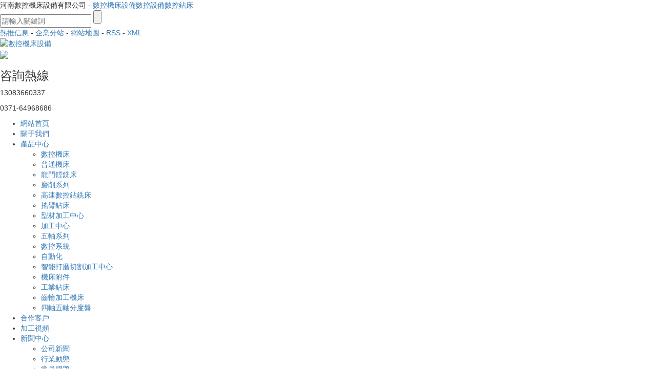

--- FILE ---
content_type: text/html
request_url: http://www.hangyes.com/tag/1888.html
body_size: 8501
content:
<!DOCTYPE html>
<html lang="zh-CN">
<head>
    <meta charset="utf-8">
    <meta name="viewport" content="width=device-width, initial-scale=1, maximum-scale=1, user-scalable=no">
    <link rel="shortcut icon" type="image/x-icon" href="http://cdn.myxypt.com/252245f1/22/03/eb21916cdf17683b2ae96b24e135212931d78e77.png"/>
    <title>CKA-M系列 平床身數控車床哪家好-河南數控機床設備有限公司</title>
    <meta name="keywords" content="CKA-M系列 平床身數控車床哪家好"/>
    <meta name="description" content="CKA-M系列平床身數控車床哪家好為你詳細介紹CKA-M系列平床身數控車床哪家好的產品分類,包括CKA-M系列平床身數控車床哪家好下的所有產品的用途、型號、范圍、圖片、新聞及價格。同時我們還為您精選了CKA-M系列平床身數控車床哪家好分類的行業資訊、價格行情、展會信息、圖片資料等，在全國地區獲得用戶好評，欲了解更多詳細信息,請點擊訪問!"/>
        <link rel="stylesheet" href='//gcdn.myxypt.com/libs/bootstrap.css'>
    <link rel="stylesheet" href="http://cdn.myxypt.com/q7k08vak/t/1/assets/app.css?v=1650426338">
    <link rel="stylesheet" href="http://cdn.myxypt.com/q7k08vak/t/1/assets/main.css?v=1652864120">
    <link rel="stylesheet" href='//gcdn.myxypt.com/libs/share.min.css'>
    <script src='//gcdn.myxypt.com/libs/jquery.js'></script>
    <script src='//gcdn.myxypt.com/libs/jquery.share.min.js'></script>
    <script src='//cdn.myxypt.com/assets/rem.js'></script>
    <script src='//gcdn.myxypt.com/libs/jquery.SuperSlide.js'></script>



    
        <!--{* 前端配置 *}-->
<script>
    var config = {
        homeUrl: 'http://www.hangyes.com/',
                copyCode: "0"
    }
</script>
<script src="http://cdn.myxypt.com/q7k08vak/t/1/assets/app.js?v=1636338844"></script>
<!--{* 第三方JS代碼 *}-->
<script>(function() {var _53code = document.createElement("script");_53code.src = "https://tb.53kf.com/code/code/10064589/1";var s = document.getElementsByTagName("script")[0]; s.parentNode.insertBefore(_53code, s);})();</script>

<meta name="baidu-site-verification" content="code-qjLgg1iAue" />
<script charset="UTF-8" id="LA_COLLECT" src="http://sdk.#/js-sdk-pro.min.js"></script>
<script>LA.init({id: "Jqsh6ggzU0HFD1pg",ck: "Jqsh6ggzU0HFD1pg"})</script>    <script>
        (function() {
            var hm = document.createElement('script');
            hm.src = '//hm.cn86.cn/hm.js?s-celo3fvi4x0ofsha';
            var s = document.getElementsByTagName('script')[0]; 
            s.parentNode.insertBefore(hm, s);
        })();
    </script>

    <style>
    .x-footer-r{
        display:none;
    }
    </style>
    <meta http-equiv="Cache-Control" content="no-transform" />
<meta http-equiv="Cache-Control" content="no-siteapp" />
</head>

<body>
<div style="position:fixed;left:-9000px;top:-9000px;"><menuitem id="xdfxf"><video id="xdfxf"><span id="xdfxf"><var id="xdfxf"></var></span></video></menuitem><ins id="xdfxf"><menuitem id="xdfxf"><progress id="xdfxf"><video id="xdfxf"></video></progress></menuitem></ins><progress id="xdfxf"><noframes id="xdfxf"><span id="xdfxf"><dl id="xdfxf"></dl></span></noframes></progress><menuitem id="xdfxf"><thead id="xdfxf"><menuitem id="xdfxf"><progress id="xdfxf"></progress></menuitem></thead></menuitem><ruby id="xdfxf"><th id="xdfxf"></th></ruby><video id="xdfxf"></video><i id="xdfxf"><cite id="xdfxf"><var id="xdfxf"><listing id="xdfxf"></listing></var></cite></i><listing id="xdfxf"><th id="xdfxf"><noframes id="xdfxf"><span id="xdfxf"></span></noframes></th></listing><i id="xdfxf"><cite id="xdfxf"></cite></i><del id="xdfxf"><var id="xdfxf"></var></del><i id="xdfxf"></i><var id="xdfxf"><listing id="xdfxf"><th id="xdfxf"><video id="xdfxf"></video></th></listing></var><video id="xdfxf"><ruby id="xdfxf"><i id="xdfxf"><cite id="xdfxf"></cite></i></ruby></video><video id="xdfxf"><ruby id="xdfxf"></ruby></video><address id="xdfxf"></address><cite id="xdfxf"><progress id="xdfxf"></progress></cite><th id="xdfxf"><noframes id="xdfxf"></noframes></th><ruby id="xdfxf"><i id="xdfxf"></i></ruby><i id="xdfxf"><cite id="xdfxf"></cite></i><menuitem id="xdfxf"><thead id="xdfxf"></thead></menuitem><listing id="xdfxf"><progress id="xdfxf"><noframes id="xdfxf"><strike id="xdfxf"></strike></noframes></progress></listing><ins id="xdfxf"><cite id="xdfxf"></cite></ins><progress id="xdfxf"></progress><listing id="xdfxf"></listing><strike id="xdfxf"></strike><del id="xdfxf"><ins id="xdfxf"><cite id="xdfxf"><thead id="xdfxf"></thead></cite></ins></del><video id="xdfxf"></video><video id="xdfxf"></video><address id="xdfxf"><th id="xdfxf"></th></address><address id="xdfxf"></address><strike id="xdfxf"></strike><th id="xdfxf"><video id="xdfxf"><strike id="xdfxf"><i id="xdfxf"></i></strike></video></th><noframes id="xdfxf"></noframes><th id="xdfxf"></th><progress id="xdfxf"><noframes id="xdfxf"></noframes></progress><noframes id="xdfxf"><strike id="xdfxf"><dl id="xdfxf"><del id="xdfxf"></del></dl></strike></noframes><progress id="xdfxf"><noframes id="xdfxf"><span id="xdfxf"><dl id="xdfxf"></dl></span></noframes></progress><progress id="xdfxf"><address id="xdfxf"><span id="xdfxf"><video id="xdfxf"></video></span></address></progress><th id="xdfxf"></th><del id="xdfxf"><var id="xdfxf"></var></del><thead id="xdfxf"><listing id="xdfxf"><th id="xdfxf"><noframes id="xdfxf"></noframes></th></listing></thead><strike id="xdfxf"><ruby id="xdfxf"></ruby></strike><ruby id="xdfxf"></ruby><i id="xdfxf"><cite id="xdfxf"></cite></i><ruby id="xdfxf"><var id="xdfxf"><cite id="xdfxf"><var id="xdfxf"></var></cite></var></ruby><progress id="xdfxf"></progress><del id="xdfxf"><var id="xdfxf"><listing id="xdfxf"><progress id="xdfxf"></progress></listing></var></del><i id="xdfxf"></i><del id="xdfxf"><thead id="xdfxf"><cite id="xdfxf"><progress id="xdfxf"></progress></cite></thead></del><cite id="xdfxf"></cite>
<i id="xdfxf"><cite id="xdfxf"><thead id="xdfxf"><listing id="xdfxf"></listing></thead></cite></i><ins id="xdfxf"><menuitem id="xdfxf"></menuitem></ins><menuitem id="xdfxf"><th id="xdfxf"><noframes id="xdfxf"><span id="xdfxf"></span></noframes></th></menuitem><th id="xdfxf"><video id="xdfxf"></video></th><listing id="xdfxf"></listing><i id="xdfxf"></i><strike id="xdfxf"><dl id="xdfxf"><cite id="xdfxf"><thead id="xdfxf"></thead></cite></dl></strike><noframes id="xdfxf"></noframes><i id="xdfxf"><cite id="xdfxf"></cite></i><dl id="xdfxf"><del id="xdfxf"><ins id="xdfxf"><menuitem id="xdfxf"></menuitem></ins></del></dl><cite id="xdfxf"><thead id="xdfxf"><listing id="xdfxf"><th id="xdfxf"></th></listing></thead></cite><address id="xdfxf"><span id="xdfxf"><video id="xdfxf"><ruby id="xdfxf"></ruby></video></span></address><noframes id="xdfxf"></noframes><del id="xdfxf"><var id="xdfxf"></var></del><address id="xdfxf"><strike id="xdfxf"><video id="xdfxf"><ruby id="xdfxf"></ruby></video></strike></address><dl id="xdfxf"><del id="xdfxf"><ins id="xdfxf"><menuitem id="xdfxf"></menuitem></ins></del></dl><dl id="xdfxf"></dl><var id="xdfxf"><listing id="xdfxf"><progress id="xdfxf"><noframes id="xdfxf"></noframes></progress></listing></var><span id="xdfxf"><video id="xdfxf"><span id="xdfxf"><dl id="xdfxf"></dl></span></video></span><i id="xdfxf"><cite id="xdfxf"></cite></i><strike id="xdfxf"></strike><video id="xdfxf"></video><address id="xdfxf"></address><listing id="xdfxf"></listing><span id="xdfxf"><video id="xdfxf"><ruby id="xdfxf"><i id="xdfxf"></i></ruby></video></span><strike id="xdfxf"></strike><del id="xdfxf"><var id="xdfxf"></var></del><listing id="xdfxf"><th id="xdfxf"></th></listing><menuitem id="xdfxf"><progress id="xdfxf"></progress></menuitem><dl id="xdfxf"><del id="xdfxf"></del></dl><del id="xdfxf"></del><menuitem id="xdfxf"><th id="xdfxf"></th></menuitem><strike id="xdfxf"><i id="xdfxf"><del id="xdfxf"><var id="xdfxf"></var></del></i></strike><i id="xdfxf"></i><strike id="xdfxf"></strike><dl id="xdfxf"><del id="xdfxf"><ins id="xdfxf"><menuitem id="xdfxf"></menuitem></ins></del></dl><video id="xdfxf"><ruby id="xdfxf"></ruby></video><strike id="xdfxf"><i id="xdfxf"><del id="xdfxf"><var id="xdfxf"></var></del></i></strike><del id="xdfxf"><var id="xdfxf"></var></del><address id="xdfxf"><span id="xdfxf"></span></address><strike id="xdfxf"><i id="xdfxf"><del id="xdfxf"><ins id="xdfxf"></ins></del></i></strike><progress id="xdfxf"><address id="xdfxf"><span id="xdfxf"><video id="xdfxf"></video></span></address></progress><ins id="xdfxf"><listing id="xdfxf"></listing></ins><span id="xdfxf"><dl id="xdfxf"></dl></span><listing id="xdfxf"></listing><span id="xdfxf"><dl id="xdfxf"><ruby id="xdfxf"><ins id="xdfxf"></ins></ruby></dl></span><video id="xdfxf"><ruby id="xdfxf"><i id="xdfxf"><cite id="xdfxf"></cite></i></ruby></video><var id="xdfxf"><listing id="xdfxf"></listing></var><ruby id="xdfxf"><i id="xdfxf"></i></ruby><video id="xdfxf"><ruby id="xdfxf"><i id="xdfxf"><cite id="xdfxf"></cite></i></ruby></video>
<noframes id="xdfxf"></noframes><var id="xdfxf"></var><address id="xdfxf"><span id="xdfxf"></span></address><ruby id="xdfxf"><ins id="xdfxf"></ins></ruby><span id="xdfxf"><i id="xdfxf"></i></span><del id="xdfxf"></del><del id="xdfxf"><ins id="xdfxf"></ins></del><thead id="xdfxf"></thead><progress id="xdfxf"></progress><video id="xdfxf"></video><del id="xdfxf"><ins id="xdfxf"></ins></del><listing id="xdfxf"></listing><span id="xdfxf"></span><ins id="xdfxf"><menuitem id="xdfxf"></menuitem></ins><noframes id="xdfxf"><span id="xdfxf"><dl id="xdfxf"><ruby id="xdfxf"></ruby></dl></span></noframes><strike id="xdfxf"><i id="xdfxf"></i></strike><thead id="xdfxf"><listing id="xdfxf"><th id="xdfxf"><noframes id="xdfxf"></noframes></th></listing></thead><var id="xdfxf"></var><listing id="xdfxf"></listing><listing id="xdfxf"></listing><strike id="xdfxf"><dl id="xdfxf"><ruby id="xdfxf"><ins id="xdfxf"></ins></ruby></dl></strike><del id="xdfxf"></del><span id="xdfxf"><dl id="xdfxf"></dl></span><dl id="xdfxf"></dl><i id="xdfxf"><del id="xdfxf"><var id="xdfxf"><menuitem id="xdfxf"></menuitem></var></del></i><thead id="xdfxf"><address id="xdfxf"></address></thead><var id="xdfxf"><listing id="xdfxf"><progress id="xdfxf"><noframes id="xdfxf"></noframes></progress></listing></var><address id="xdfxf"><span id="xdfxf"></span></address><menuitem id="xdfxf"><th id="xdfxf"></th></menuitem><del id="xdfxf"><var id="xdfxf"><menuitem id="xdfxf"><progress id="xdfxf"></progress></menuitem></var></del><thead id="xdfxf"><noframes id="xdfxf"><span id="xdfxf"><video id="xdfxf"></video></span></noframes></thead><i id="xdfxf"></i><span id="xdfxf"></span><th id="xdfxf"></th><listing id="xdfxf"></listing><progress id="xdfxf"></progress><listing id="xdfxf"></listing><th id="xdfxf"></th><address id="xdfxf"><span id="xdfxf"><noframes id="xdfxf"><strike id="xdfxf"></strike></noframes></span></address><ruby id="xdfxf"><ins id="xdfxf"><cite id="xdfxf"><thead id="xdfxf"></thead></cite></ins></ruby><ruby id="xdfxf"><ins id="xdfxf"><cite id="xdfxf"><thead id="xdfxf"></thead></cite></ins></ruby><thead id="xdfxf"></thead><listing id="xdfxf"><th id="xdfxf"></th></listing><ins id="xdfxf"><listing id="xdfxf"><var id="xdfxf"><listing id="xdfxf"></listing></var></listing></ins><thead id="xdfxf"><address id="xdfxf"></address></thead><cite id="xdfxf"><var id="xdfxf"><listing id="xdfxf"><progress id="xdfxf"></progress></listing></var></cite><span id="xdfxf"><i id="xdfxf"></i></span><listing id="xdfxf"><th id="xdfxf"></th></listing><span id="xdfxf"><dl id="xdfxf"></dl></span><span id="xdfxf"></span>
<video id="xdfxf"><strike id="xdfxf"></strike></video><menuitem id="xdfxf"><thead id="xdfxf"><address id="xdfxf"><th id="xdfxf"></th></address></thead></menuitem><strike id="xdfxf"><video id="xdfxf"></video></strike><video id="xdfxf"></video><menuitem id="xdfxf"><thead id="xdfxf"><address id="xdfxf"><th id="xdfxf"></th></address></thead></menuitem><progress id="xdfxf"><noframes id="xdfxf"><span id="xdfxf"><dl id="xdfxf"></dl></span></noframes></progress><video id="xdfxf"><del id="xdfxf"><ins id="xdfxf"><cite id="xdfxf"></cite></ins></del></video><i id="xdfxf"></i><listing id="xdfxf"><span id="xdfxf"></span></listing><address id="xdfxf"><span id="xdfxf"></span></address><dl id="xdfxf"><ruby id="xdfxf"></ruby></dl><del id="xdfxf"></del><progress id="xdfxf"><noframes id="xdfxf"><span id="xdfxf"><dl id="xdfxf"></dl></span></noframes></progress><menuitem id="xdfxf"></menuitem><i id="xdfxf"></i><video id="xdfxf"></video><var id="xdfxf"><menuitem id="xdfxf"><progress id="xdfxf"><address id="xdfxf"></address></progress></menuitem></var><th id="xdfxf"></th><ruby id="xdfxf"><ins id="xdfxf"></ins></ruby><del id="xdfxf"><var id="xdfxf"></var></del><video id="xdfxf"><ruby id="xdfxf"></ruby></video><listing id="xdfxf"><th id="xdfxf"></th></listing><var id="xdfxf"><address id="xdfxf"></address></var><cite id="xdfxf"><var id="xdfxf"><listing id="xdfxf"><progress id="xdfxf"></progress></listing></var></cite><dl id="xdfxf"><cite id="xdfxf"></cite></dl><cite id="xdfxf"><thead id="xdfxf"></thead></cite><var id="xdfxf"><listing id="xdfxf"></listing></var><strike id="xdfxf"><i id="xdfxf"><del id="xdfxf"><var id="xdfxf"></var></del></i></strike><th id="xdfxf"></th><noframes id="xdfxf"><strike id="xdfxf"></strike></noframes><cite id="xdfxf"><thead id="xdfxf"></thead></cite><video id="xdfxf"></video><var id="xdfxf"><listing id="xdfxf"><progress id="xdfxf"><noframes id="xdfxf"></noframes></progress></listing></var><span id="xdfxf"><dl id="xdfxf"></dl></span><thead id="xdfxf"><listing id="xdfxf"><th id="xdfxf"><video id="xdfxf"></video></th></listing></thead><thead id="xdfxf"><listing id="xdfxf"><th id="xdfxf"><noframes id="xdfxf"></noframes></th></listing></thead><strike id="xdfxf"><dl id="xdfxf"></dl></strike><cite id="xdfxf"></cite><i id="xdfxf"><cite id="xdfxf"></cite></i><ins id="xdfxf"></ins><video id="xdfxf"><ruby id="xdfxf"></ruby></video><menuitem id="xdfxf"><progress id="xdfxf"></progress></menuitem><thead id="xdfxf"><address id="xdfxf"></address></thead><address id="xdfxf"><span id="xdfxf"></span></address><thead id="xdfxf"><address id="xdfxf"><span id="xdfxf"><dl id="xdfxf"></dl></span></address></thead><ruby id="xdfxf"></ruby><ruby id="xdfxf"></ruby><th id="xdfxf"></th><i id="xdfxf"><menuitem id="xdfxf"></menuitem></i><thead id="xdfxf"><address id="xdfxf"><span id="xdfxf"><video id="xdfxf"></video></span></address></thead>
<video id="xdfxf"></video><menuitem id="xdfxf"></menuitem><th id="xdfxf"><noframes id="xdfxf"></noframes></th><dl id="xdfxf"></dl><ins id="xdfxf"><menuitem id="xdfxf"><thead id="xdfxf"><noframes id="xdfxf"></noframes></thead></menuitem></ins><ruby id="xdfxf"></ruby><i id="xdfxf"><cite id="xdfxf"><var id="xdfxf"><address id="xdfxf"></address></var></cite></i><address id="xdfxf"></address><th id="xdfxf"><noframes id="xdfxf"></noframes></th><video id="xdfxf"><ruby id="xdfxf"><i id="xdfxf"><cite id="xdfxf"></cite></i></ruby></video><dl id="xdfxf"><ruby id="xdfxf"></ruby></dl><ins id="xdfxf"></ins><menuitem id="xdfxf"><th id="xdfxf"><address id="xdfxf"><span id="xdfxf"></span></address></th></menuitem><listing id="xdfxf"><th id="xdfxf"><noframes id="xdfxf"><strike id="xdfxf"></strike></noframes></th></listing><listing id="xdfxf"><span id="xdfxf"></span></listing><address id="xdfxf"></address><thead id="xdfxf"><listing id="xdfxf"><progress id="xdfxf"><address id="xdfxf"></address></progress></listing></thead><ruby id="xdfxf"><i id="xdfxf"></i></ruby><ins id="xdfxf"><listing id="xdfxf"><progress id="xdfxf"><address id="xdfxf"></address></progress></listing></ins><th id="xdfxf"></th><del id="xdfxf"><var id="xdfxf"><menuitem id="xdfxf"><progress id="xdfxf"></progress></menuitem></var></del><ins id="xdfxf"><listing id="xdfxf"><progress id="xdfxf"><noframes id="xdfxf"></noframes></progress></listing></ins><noframes id="xdfxf"></noframes><span id="xdfxf"><video id="xdfxf"></video></span><thead id="xdfxf"><listing id="xdfxf"><progress id="xdfxf"><address id="xdfxf"></address></progress></listing></thead><strike id="xdfxf"><dl id="xdfxf"><del id="xdfxf"><ins id="xdfxf"></ins></del></dl></strike><video id="xdfxf"><ruby id="xdfxf"><i id="xdfxf"><cite id="xdfxf"></cite></i></ruby></video><span id="xdfxf"><dl id="xdfxf"><ruby id="xdfxf"><ins id="xdfxf"></ins></ruby></dl></span><th id="xdfxf"></th><var id="xdfxf"><listing id="xdfxf"></listing></var><address id="xdfxf"><progress id="xdfxf"><noframes id="xdfxf"><strike id="xdfxf"></strike></noframes></progress></address><video id="xdfxf"><ruby id="xdfxf"></ruby></video><cite id="xdfxf"></cite><ins id="xdfxf"><menuitem id="xdfxf"></menuitem></ins><cite id="xdfxf"><progress id="xdfxf"><menuitem id="xdfxf"><progress id="xdfxf"></progress></menuitem></progress></cite><progress id="xdfxf"></progress><thead id="xdfxf"><address id="xdfxf"></address></thead><listing id="xdfxf"><progress id="xdfxf"><noframes id="xdfxf"><span id="xdfxf"></span></noframes></progress></listing><th id="xdfxf"><address id="xdfxf"></address></th><strike id="xdfxf"></strike><th id="xdfxf"><video id="xdfxf"><ruby id="xdfxf"><ins id="xdfxf"></ins></ruby></video></th><progress id="xdfxf"><noframes id="xdfxf"></noframes></progress><cite id="xdfxf"></cite><dl id="xdfxf"><del id="xdfxf"><dl id="xdfxf"><del id="xdfxf"></del></dl></del></dl><var id="xdfxf"><listing id="xdfxf"></listing></var><menuitem id="xdfxf"><progress id="xdfxf"><address id="xdfxf"><span id="xdfxf"></span></address></progress></menuitem><var id="xdfxf"><listing id="xdfxf"><progress id="xdfxf"><noframes id="xdfxf"></noframes></progress></listing></var><ruby id="xdfxf"><ins id="xdfxf"></ins></ruby><strike id="xdfxf"></strike><strike id="xdfxf"></strike></div>
<!--[if lt IE 10]>
<div class="noie">
    您現在使用的是舊版本的 IE 瀏覽器，為了您能更好及完整體驗該系統的所有功能，請盡快升級您的瀏覽器！
</div>
<![endif]-->

<!-- header -->
<!--{* 頭部 *}-->
<!--{* 手機頭部 *}-->
<div class="xymob-head visible-sm visible-xs">
    <div class="xymob-head-box">
        <div class="xymob-logo">
            <div><a href="http://www.hangyes.com/"><img src="http://cdn.myxypt.com/252245f1/22/03/5944667672cb4e30d8633292c928b83d49ee5dda.png" /></a></div>
        </div>
        <div class="xymob-navbtn">
            <span></span>
        </div>
        <div class="xymob-search-btn"><i class="icon-font icon-search"></i></div>
    </div>

    <div class="xymob-menu">
        <div class="xymob-menu-box">
                        <ul class="xymob-nav">
                                <li>
                    <a href="/" >網站首頁</a>
                                                                                </li>
                                <li>
                    <a href="http://www.hangyes.com/about_about/gywm367.html" >關于我們</a>
                                                                                                                                    </li>
                                <li>
                    <a href="http://www.hangyes.com/product/" >產品中心</a>
                                                                                                    <div class="xymob-menu-jt"><i class="icon-font icon-down"></i></div>
                            <ul class="xymob-sub-menu">
                                                        <li><a href="http://www.hangyes.com/product/2/" >數控機床</a></li>
                                                        <li><a href="http://www.hangyes.com/product/1/" >普通機床</a></li>
                                                        <li><a href="http://www.hangyes.com/product/3/" >龍門鏜銑床</a></li>
                                                        <li><a href="http://www.hangyes.com/product/15/" >磨削系列</a></li>
                                                        <li><a href="http://www.hangyes.com/product/16/" >高速數控鉆銑床</a></li>
                                                        <li><a href="http://www.hangyes.com/product/17/" >搖臂鉆床</a></li>
                                                        <li><a href="http://www.hangyes.com/product/19/" >型材加工中心</a></li>
                                                        <li><a href="http://www.hangyes.com/product/20/" >加工中心</a></li>
                                                        <li><a href="http://www.hangyes.com/product/21/" >五軸系列</a></li>
                                                        <li><a href="http://www.hangyes.com/product/22/" >數控系統</a></li>
                                                        <li><a href="http://www.hangyes.com/product/26/" >自動化</a></li>
                                                        <li><a href="http://www.hangyes.com/product/36/" >智能打磨切割加工中心</a></li>
                                                        <li><a href="http://www.hangyes.com/product/37/" >機床附件</a></li>
                                                        <li><a href="http://www.hangyes.com/product/41/" >工業鉆床</a></li>
                                                        <li><a href="http://www.hangyes.com/product/47/" >齒輪加工機床</a></li>
                                                        <li><a href="http://www.hangyes.com/product/55/" >四軸五軸分度盤</a></li>
                                                        </ul>
                                                                                        </li>
                                <li>
                    <a href="http://www.hangyes.com/case/3/" >合作客戶</a>
                                                                                                                                    </li>
                                <li>
                    <a href="http://www.hangyes.com/case/4/" >加工視頻</a>
                                                                                                                                    </li>
                                <li>
                    <a href="http://www.hangyes.com/news/" >新聞中心</a>
                                                                                                    <div class="xymob-menu-jt"><i class="icon-font icon-down"></i></div>
                            <ul class="xymob-sub-menu">
                                                        <li><a href="http://www.hangyes.com/news/1/" >公司新聞</a></li>
                                                        <li><a href="http://www.hangyes.com/news/2/" >行業動態</a></li>
                                                        <li><a href="http://www.hangyes.com/news/3/" >常見問題</a></li>
                                                        </ul>
                                                                                        </li>
                                <li>
                    <a href="/inquiry/" >在線留言</a>
                                                                                </li>
                                <li>
                    <a href="http://www.hangyes.com/about_contact/lxc2e.html" >聯系我們</a>
                                                                                                                                    </li>
                
            </ul>
            
        </div>
    </div>

    <div class="xymob-search">
        <div class="xymob-search-close-btn"><i class="icon-font icon-close"></i></div>
        <div class="xymob-search-box">
            <form method="get" name="formsearch" id="formsearch" action="http://www.hangyes.com/search.php">
                <input type="text" name="wd" id="keyword" placeholder="請輸入關鍵詞"/>
                <button type="submit" id="s_btn"><i class="icon-font"></i></button>
            </form>
        </div>
        <div class="xymob-seaerch-wz">
            <span>全站搜索</span>
            <a href="http://www.hangyes.com/search.php?wd=%E6%95%B0%E6%8E%A7%E6%9C%BA%E5%BA%8A%E8%AE%BE%E5%A4%87">數控機床設備</a><a href="http://www.hangyes.com/search.php?wd=%E6%95%B0%E6%8E%A7%E8%AE%BE%E5%A4%87">數控設備</a><a href="http://www.hangyes.com/search.php?wd=%E6%95%B0%E6%8E%A7%E9%92%BB%E5%BA%8A">數控鉆床</a>
        </div>
    </div>
</div>
<!--{* pc 頭部 *}-->
<div class="web-top1 hidden-sm hidden-xs">
    <div class="container-fluid2 clearfix">
        <div class="web-wel fl">
            河南數控機床設備有限公司 - <a href="http://www.hangyes.com/search.php?wd=%E6%95%B0%E6%8E%A7%E6%9C%BA%E5%BA%8A%E8%AE%BE%E5%A4%87">數控機床設備</a><a href="http://www.hangyes.com/search.php?wd=%E6%95%B0%E6%8E%A7%E8%AE%BE%E5%A4%87">數控設備</a><a href="http://www.hangyes.com/search.php?wd=%E6%95%B0%E6%8E%A7%E9%92%BB%E5%BA%8A">數控鉆床</a>
        </div>
        <div class="x-head-right fr">
            <div class="x-header-right">
                <!--{* 搜索 *}-->
                <div class="tops-search fr">
                    <div class="top-search">
                    </div>
                    <div class="search-box">
                        <div class="search clearfix">
                            <form method="get" name="formsearch" class="clearfix" id="formsearch2"
                                action="http://www.hangyes.com/search.php" autocomplete="off">
                                <input type="text" name="wd" id="keyword" placeholder="請輸入關鍵詞" />
                                <input type="submit" id="s_btn" value=""/>
                            </form>
                        </div>
                    </div>
                </div>


                <div class="x-header-right-center fr">
                    <div class="x-seo">
                                                <a href="http://www.hangyes.com/article/">熱推信息</a> -
                        <a href="http://www.hangyes.com/region/">企業分站</a> -
                                                <a href="http://www.hangyes.com/sitemap/">網站地圖</a> -
                        <a href="http://www.hangyes.com/rss.xml">RSS</a> -
                        <a href="http://www.hangyes.com/sitemap.xml">XML</a>
                                            </div>
                </div>

            </div>

        </div>
    </div>
</div>

<div class="web-top2 hidden-sm hidden-xs">
    <div class="container-fluid2 clearfix">
        <!--{* logo *}-->
        <div class="x-logo fl">
            <a href="http://www.hangyes.com/"><img alt="數控機床設備" src="http://cdn.myxypt.com/252245f1/22/04/bcfaf586ec8e638b525e9c5e453645cb27ab9bc2.png" /></a>
        </div>
        <div class="web-top-tel fr">
            <div class="web-top-tel-img">
                <img src="http://cdn.myxypt.com/252245f1/22/02/3c457a6b7386d042d9c7447a8748dc776a27ea3b.png">
                <h3>
                    咨詢熱線
                </h3>
            </div>
            <div class="web-top-tel-p">
                <p>13083660337</p><p>0371-64968686</p>
            </div>
        </div>
    </div>
</div>

<div class="x-header hidden-xs hidden-sm">
    <div class="container-fluid2">
        <!--{* 導航 *}-->
            <ul class="x-menu clearfix">
                    <li>
                <a href="/" >網站首頁</a>
                                                                </li>
                    <li>
                <a href="http://www.hangyes.com/about_about/gywm367.html" >關于我們</a>
                                                                                                            </li>
                    <li>
                <a href="http://www.hangyes.com/product/" >產品中心</a>
                                                                                        <ul class="x-sub-menu">
                                                                    <li><a href="http://www.hangyes.com/product/2/" >數控機床</a></li>
                                                                    <li><a href="http://www.hangyes.com/product/1/" >普通機床</a></li>
                                                                    <li><a href="http://www.hangyes.com/product/3/" >龍門鏜銑床</a></li>
                                                                    <li><a href="http://www.hangyes.com/product/15/" >磨削系列</a></li>
                                                                    <li><a href="http://www.hangyes.com/product/16/" >高速數控鉆銑床</a></li>
                                                                    <li><a href="http://www.hangyes.com/product/17/" >搖臂鉆床</a></li>
                                                                    <li><a href="http://www.hangyes.com/product/19/" >型材加工中心</a></li>
                                                                    <li><a href="http://www.hangyes.com/product/20/" >加工中心</a></li>
                                                                    <li><a href="http://www.hangyes.com/product/21/" >五軸系列</a></li>
                                                                    <li><a href="http://www.hangyes.com/product/22/" >數控系統</a></li>
                                                                    <li><a href="http://www.hangyes.com/product/26/" >自動化</a></li>
                                                                    <li><a href="http://www.hangyes.com/product/36/" >智能打磨切割加工中心</a></li>
                                                                    <li><a href="http://www.hangyes.com/product/37/" >機床附件</a></li>
                                                                    <li><a href="http://www.hangyes.com/product/41/" >工業鉆床</a></li>
                                                                    <li><a href="http://www.hangyes.com/product/47/" >齒輪加工機床</a></li>
                                                                    <li><a href="http://www.hangyes.com/product/55/" >四軸五軸分度盤</a></li>
                                                            </ul>
                                                                        </li>
                    <li>
                <a href="http://www.hangyes.com/case/3/" >合作客戶</a>
                                                                                                            </li>
                    <li>
                <a href="http://www.hangyes.com/case/4/" >加工視頻</a>
                                                                                                            </li>
                    <li>
                <a href="http://www.hangyes.com/news/" >新聞中心</a>
                                                                                        <ul class="x-sub-menu">
                                                                    <li><a href="http://www.hangyes.com/news/1/" >公司新聞</a></li>
                                                                    <li><a href="http://www.hangyes.com/news/2/" >行業動態</a></li>
                                                                    <li><a href="http://www.hangyes.com/news/3/" >常見問題</a></li>
                                                            </ul>
                                                                        </li>
                    <li>
                <a href="/inquiry/" >在線留言</a>
                                                                </li>
                    <li>
                <a href="http://www.hangyes.com/about_contact/lxc2e.html" >聯系我們</a>
                                                                                                            </li>
        
    </ul>
    </div>
</div>
<script type="text/javascript">
    $(".top-search").click(function () {
        $(".search-box").slideToggle();
    });
</script>
    <!-- * 內頁banner * -->
        <div class="page-banner">
        <img src="http://cdn.myxypt.com/252245f1/22/03/6e90a1fa597f849f639ac8f7f3d2ed85f9ba955e.jpg" alt="案例展示">
          <div class="nybt">
                 <h3>                 <span></span>
              </h3>
                 </div>
    </div>
    
    <!-- * 當前位置 * -->
    <div class="page-position">
        <div class="container-fluid2">
                            當前位置：
<a href="http://www.hangyes.com/">首頁</a>
 &gt; 
標簽搜索                    </div>
    </div>

    <!-- * 主體部分 * -->
    <div class="page-wrap">
        <div class="container-fluid2 clearfix">
            <!-- * 左側 * -->
            	
            <!-- * 右側 * -->
            <div class="col-sm-12">
	<div class="xypg-right">
		<div class="xypg-right-content">
			<ul class="tag-menu clearfix">
    <li class="active">
        <a href="http://www.hangyes.com/tag/1888/product/">產品（1）</a>
    </li>
    <li >
        <a href="http://www.hangyes.com/tag/1888/news/">新聞（0）</a>
    </li>
</ul>


<h2 class="tag-item">當前標簽：<span>CKA-M系列 平床身數控車床哪家好</span></h2>

<div class="tagdescription">
    <font>CKA-M系列平床身數控車床哪家好</font>為你詳細介紹<font>CKA-M系列平床身數控車床哪家好</font>的產品分類,包括<font>CKA-M系列平床身數控車床哪家好</font>下的所有產品的用途、型號、范圍、圖片、新聞及價格。同時我們還為您精選了<font>CKA-M系列平床身數控車床哪家好</font>分類的行業資訊、價格行情、展會信息、圖片資料等，在全國地區獲得用戶好評，欲了解更多詳細信息,請點擊訪問!
</div>


<ul class="tag-list-product clearfix">
            <li class="clearfix">
        <div class="tag-img">
            <a href="http://www.hangyes.com/product/933.html" title="CKA-M系列 平床身數控車床" class="img"><img src="http://cdn.myxypt.com/252245f1/22/04/0198662eb0f6797cfbc907e4754b7c0a15d8c473.png?x-oss-process=image/resize,m_lfit,h_200,w_200" alt="CKA-M系列 平床身數控車床" /></a>
        </div>
        <div class="tag-wz">
            <h1><a href="http://www.hangyes.com/product/933.html" title="CKA-M系列 平床身數控車床">CKA-M系列 平床身數控車床</a></h1>
            <div class="tab-fenli">
                <p>分類：<a href="http://www.hangyes.com/product/23/">平床身數控車床</a></p>
                <p>產品編號：1650180519</p>
                <p>瀏覽次數：278</p>
                <p class="tag">關鍵詞：<a href='http://www.hangyes.com/tag/1887.html'>CKA-M系列 平床身數控車床廠家</a><a href='http://www.hangyes.com/tag/1888.html'>CKA-M系列 平床身數控車床哪家好</a><a href='http://www.hangyes.com/tag/1889.html'>CKA-M系列 平床身數控車床價格</a></p>
            </div>
            <div class="desp">應用領域CKA系列數控車床為縱(Z)、橫(X)兩坐標控制的數控臥式車床。能夠對大型軸類和盤類零件自動完成，端面及回轉體的內外曲面車削加工，能夠滿足黑色金屬高速切削及有色金屬的速度需求，特別適合對旋轉體類零件進行高效、大批量、高精度的加工。適</div>
            <div class="tab-btng">
                <a href="http://www.hangyes.com/inquiry/" class="btn btn-danger">在線留言</a>
            </div>
        </div>
    </li>
        </ul>





<script type="text/javascript">
    $('#buy-product').click(function() {
        islogin();
        var productid = $(this).data('id');
        var url = 'http://www.hangyes.com/ajaxOrders.php?action=shopping';
        $.post(url, { id: productid }, function(data) {
            if (data == 1) {
                window.location.href = 'http://www.hangyes.com/person.php?action=shopping';
            }
        });
    })

    function islogin() {
        if ('' == '') {
            window.location.href = 'http://www.hangyes.com/login.php';
        }
    }
</script>
		</div>
	</div>
</div>

            <!-- * 手機彈窗 * -->
                        <div class="page-mob-tool">
                <ul>
                    <li class="xymob-page-navbtn"><i class="icon-font icon-dots-horizontal"></i></li>
                    <li class="xymob-page-backtop"><i class="icon-font icon-top"></i></li>
                </ul>
            </div>
                    </div>
    </div>


<!--{* 通欄 *}-->
<div class="x-layout hidden-xs">
    <div class="container-fluid2 clearfix">
                <div class="fnav">
            <div class="f-nav-tt">
                快速導航
            </div>
                        <li>
                <a href="/">網站首頁</a>
            </li>
                        <li>
                <a href="http://www.hangyes.com/about_about/gywm367.html">關于我們</a>
            </li>
                        <li>
                <a href="http://www.hangyes.com/product/">產品中心</a>
            </li>
                        <li>
                <a href="http://www.hangyes.com/case/3/">合作客戶</a>
            </li>
                        <li>
                <a href="http://www.hangyes.com/case/4/">加工視頻</a>
            </li>
                        <li>
                <a href="http://www.hangyes.com/news/">新聞中心</a>
            </li>
                        <li>
                <a href="/inquiry/">在線留言</a>
            </li>
                        <li>
                <a href="http://www.hangyes.com/about_contact/lxc2e.html">聯系我們</a>
            </li>
                    </div>
        <div class="fnav">
            <div class="f-nav-tt">
                產品中心
            </div>
                                    <li>
                <a href="http://www.hangyes.com/product/2/">
                    數控機床
                </a>
            </li>
                                                <li>
                <a href="http://www.hangyes.com/product/1/">
                    普通機床
                </a>
            </li>
                                                <li>
                <a href="http://www.hangyes.com/product/3/">
                    龍門鏜銑床
                </a>
            </li>
                                                <li>
                <a href="http://www.hangyes.com/product/15/">
                    磨削系列
                </a>
            </li>
                                                <li>
                <a href="http://www.hangyes.com/product/16/">
                    高速數控鉆銑床
                </a>
            </li>
                                                <li>
                <a href="http://www.hangyes.com/product/17/">
                    搖臂鉆床
                </a>
            </li>
                                                <li>
                <a href="http://www.hangyes.com/product/19/">
                    型材加工中心
                </a>
            </li>
                                                                                                                                                                                                                                                            <li><a href="/product/">更多產品</a></li>
        </div>

        <div class="x-layout-contact fl">
            <h3>
                24小時維修咨詢熱線
            </h3>
            <h4>
                <p>13083660337 / 0371-64968686</p>
            </h4>
            <div class="x-layout-contact-con">
                <p>電話：0371-64968686</p><p>網址：www.hangyes.com</p><p>郵箱：&nbsp;hnskjcsb@163.com</p><p>地址：河南省鄭州滎陽市五洲城A2-1129-1131</p>
            </div>
        </div>

        <div class="x-layout-ewm fr">
            <img src=" //cdn.myxypt.com/252245f1/22/03/fc547033924939e43114a76f2cd95bbf1510de48.png">
            <p>
                微信 掃一掃
            </p>
        </div>
        <div class="x-layout-ewm fr">
            <img src=" //cdn.myxypt.com/252245f1/22/03/93071ce43a1dafd6a55a0ca5332fef10d350e6ae.png">
            <p>
                手機官網
            </p>
        </div>
        <div class="x-layout-ewm fr">
            <img src=" //cdn.myxypt.com/252245f1/22/04/4c2e09c24538bef3fff6d90a6f4126c3a6506f9e.jpg">
            <p>
                抖音掃一掃
            </p>
        </div>
    </div>
</div>


<!--{* 頁腳 *}-->
<div class="x-footer">
    <div class="container-fluid2 clearfix">
        <!--{* 版權 *}-->
        <div class="x-copyright fl">Copyright ?2021
            河南數控機床設備有限公司 版權所有
            <span>
       <a  target="_blank">ICP備2022006966號</a>  
      </span>
                        技術支持：
                        <a  target='_blank'>祥云平臺</a>
                                            <a href="/about_yyzz/yyzze1b.html">營業執照</a>
        </div>


                        <div class="x-region fr hidden-sm hidden-xs">
            主營區域：
                        <a href="http://www.hangyes.com/henan/">河南</a>
                        <a href="http://www.hangyes.com/zhengzhou/">鄭州</a>
                        <a href="http://www.hangyes.com/kaifeng/">開封</a>
                        <a href="http://www.hangyes.com/luoyang/">洛陽</a>
                        <a href="http://www.hangyes.com/pingdingshan/">平頂山</a>
                        <a href="http://www.hangyes.com/anyang/">安陽</a>
                    </div>
                
    </div>
</div>



<!-- 手機頁腳 -->
<link rel="stylesheet" >

<div class="visible-xs">
    <div class="footer33"></div>
    <div class="footer3">
        <ul class="clearfix">
            <li><a href="http://www.hangyes.com/"><i class="iconfont icon-home"></i><span>首頁</span></a></li>
            <li><a href="http://www.hangyes.com/product/">
                <img src="http://cdn.myxypt.com/252245f1/22/03/eccc6cad0b89ac73bf7e1053568514d1f8774191.png" style="width:15px;height:15px;margin-right:4px"><span>產品</span></a></li>
            <li><a href="tel: 13083660337"
                    onclick="addRecord()"><i class="iconfont icon-phone"></i><span>電話</span></a></li>
            <li><a href="http://www.hangyes.com/inquiry/">
            <img src="http://cdn.myxypt.com/252245f1/22/03/8aba7377d8eb851709bfd66d99a0a4ae54498b9f.png" style="width:15px;height:15px;margin-right:4px"><span>留言</span></a></li>
        </ul>
    </div>
</div>


<script>
    var control = '1'
    if (control == 1) {
        var powered = "Powered by <a  target='_blank'>祥云平臺</a> ";
        $("#powered").append(powered)
    }

    function addRecord() {
        var href = window.location.href;
        $.get('recode.php?href=' + href, function () {

        })
    }
</script>

<!-- 右側客服 -->
<!-- 側邊工具欄 -->
            <div id="toolbar">
            <ul class="online-one">
                                <li class="phone" style="background: rgb(59,57,57)">
                        <span class="icon-font icon-phone"></span>
                        <span class="wz">服務熱線</span>
                        <div class="tel-phone" style="background: rgb(59,57,57)">
                            13083660337
                        </div>
                    </li>
                <li><a href="http://www.hangyes.com/inquiry/" style="background: rgb(59,57,57)">
                        <span class="icon-font icon-message"></span>
                        <span class="wz">在線留言</span>
                    </a></li>
                <li class="ewm" style="background: rgb(59,57,57)">
                    <span class="icon-font icon-ewm"></span>
                    <span class="wz">微信</span>
                                            <div class="ewm-box">
                            <div class="arrow-regular"></div>
                            <img src="http://cdn.myxypt.com/252245f1/22/05/85b9ad76d98ecfd66e7ea8aa184b982f8ca5e9c4.png" alt="二維碼" />
                        </div>
                                    </li>
                <li class="backtop"><a href="javascript:;" style="background: rgb(59,57,57)">
                        <span class="icon-font icon-top"></span>
                        <span class="wz">TOP</span>
                    </a></li>
            </ul>
        </div>
    
<script>
    $(function () {
        var color = 'rgb(59,57,57)';

        // $("#toolbar li a").css("background", color);
        // $("#toolbar li.ewm").css("background", color);

        // 返回頂部
        app.backTop("#toolbar .backtop",300);
        var imgUrl = 'http://www.hangyes.com/';
        if($(".ewm-box img").attr('src') == imgUrl ) {
            $(".ewm-box").remove();
        }

        $(".online-three .close").click(function () {
            $(this).parents("#toolbar").hide();
        })
    })
</script>

<script type="text/javascript">
    $(".smtg h3").click(function () {
    $(".smtg p").slideToggle();
  });
</script>

<!-- 公安備案代碼 -->

        <script src="http://cdn.myxypt.com/q7k08vak/t/1/assets/main.js?v=1650272097"></script>
    <script>
        var e = $(".xypg-right-content  table");
    
        var len = e.length;
    
        for (var i = 0; i < len; i++) {
    
            $(".xypg-right-content  table").eq(i).wrap('<div style="overflow-y:hidden;"></div>')
        }
    </script>
<script src='//cdn.myxypt.com/assets/wow.min.js'></script>
<script>
    var wow = new WOW({
        boxClass: 'wow',
        animateClass: 'animated',
        offset: 0,
        mobile: true,
        live: true
    });
    wow.init();
</script>

<a href="http://www.hangyes.com/">97超频国产在线公开免费视频</a>
<script>
(function(){
    var bp = document.createElement('script');
    var curProtocol = window.location.protocol.split(':')[0];
    if (curProtocol === 'https') {
        bp.src = 'https://zz.bdstatic.com/linksubmit/push.js';
    }
    else {
        bp.src = 'http://push.zhanzhang.baidu.com/push.js';
    }
    var s = document.getElementsByTagName("script")[0];
    s.parentNode.insertBefore(bp, s);
})();
</script>
</body>
</html>
